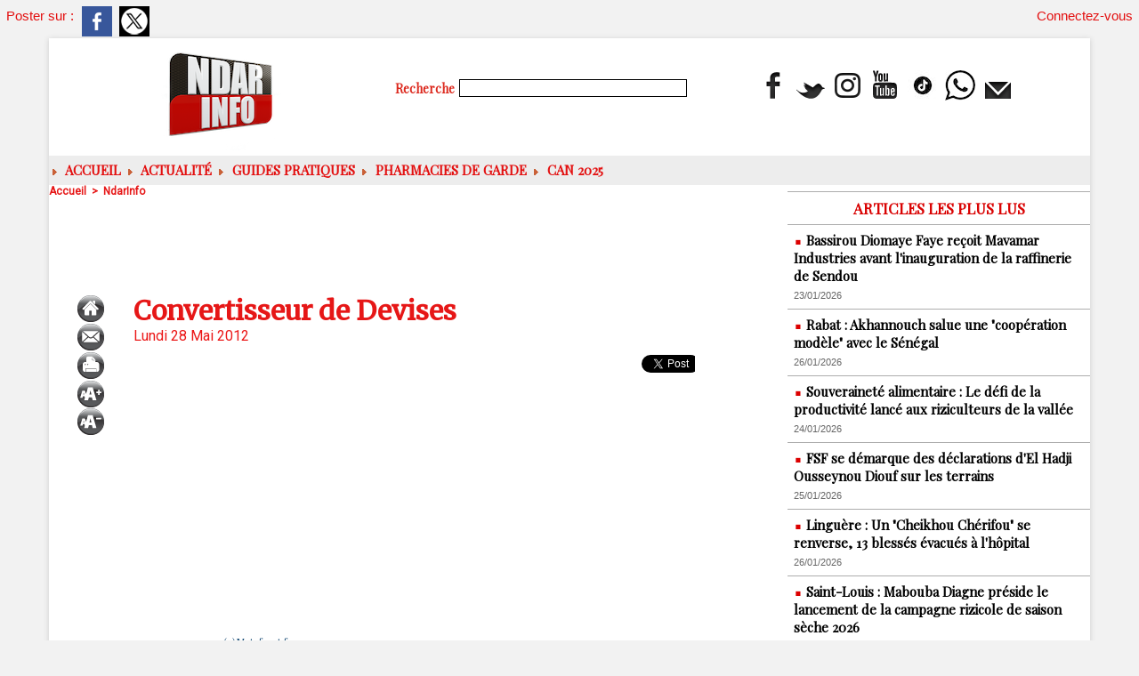

--- FILE ---
content_type: text/html; charset=UTF-8
request_url: https://www.ndarinfo.com/Convertisseur-de-Devises_a3029.html
body_size: 9828
content:
<!DOCTYPE html PUBLIC "-//W3C//DTD XHTML 1.0 Strict//EN" "http://www.w3.org/TR/xhtml1/DTD/xhtml1-strict.dtd">
<html xmlns="http://www.w3.org/1999/xhtml" xmlns:og="http://ogp.me/ns#" xmlns:fb="http://ogp.me/ns/fb#" xml:lang="fr" lang="fr">
<head>
<title>Convertisseur de Devises</title>
 
<meta http-equiv="Content-Type" content="text/html; Charset=UTF-8" />
<meta name="author" lang="fr" content="Ndarinfo" />
<meta name="keywords" content="actualité saint-louis sénégal, ndeer, goxu mbacc, gandiol, hydrobase, sor, faidherbe, pêche saint-louis, ugb saint-louis, hôtels saint-louis, tourisme saint-louis, faits divers saint-louis" />
<meta name="description" content="(c)Mataf.net forex Pour Ndarinfo.com" />

<meta name="geo.position" content="48.3069236;4.0549922" />
<meta property="og:url" content="https://www.ndarinfo.com/Convertisseur-de-Devises_a3029.html" />
<meta property="og:type" content="article" />
<meta name="image" property="og:image" content="https://www.ndarinfo.com/var/style/logo.jpg?v=1765090976" />
<meta property="og:title" content="Convertisseur de Devises" />
<meta property="og:description" content="(c)Mataf.net forex Pour Ndarinfo.com" />
<meta property="og:site_name" content="NDARINFO | Actualités de Saint-Louis, Sénégal &amp; Nord" />
<meta property="twitter:card" content="summary_large_image" />
<meta property="twitter:title" content="Convertisseur de Devises" />
<meta property="twitter:description" content="(c)Mataf.net forex Pour Ndarinfo.com" />
<meta property="fb:app_id" content="784308404609933" />
<link rel="stylesheet" href="/var/style/style_2.css?v=1769521257" type="text/css" />
<link rel="stylesheet" media="only screen and (max-width : 800px)" href="/var/style/style_1102.css?v=1769286099" type="text/css" />
<link rel="stylesheet" href="/assets/css/gbfonts.min.css?v=1724246908" type="text/css">
<meta id="viewport" name="viewport" content="width=device-width, initial-scale=1.0, maximum-scale=1.0" />
<link id="css-responsive" rel="stylesheet" href="/_public/css/responsive.min.css?v=1731587507" type="text/css" />
<link rel="stylesheet" media="only screen and (max-width : 800px)" href="/var/style/style_1102_responsive.css?v=1769286099" type="text/css" />
<link rel="stylesheet" href="/var/style/style.4031648.css?v=1658561623" type="text/css" />
<link rel="stylesheet" href="/var/style/style.24316818.css?v=1766558600" type="text/css" />
<link href="https://fonts.googleapis.com/css?family=Playfair+Display|Merriweather|Roboto&display=swap" rel="stylesheet" type="text/css" />
<link rel="canonical" href="https://www.ndarinfo.com/Convertisseur-de-Devises_a3029.html" />
<link rel="alternate" type="application/rss+xml" title="RSS" href="/xml/syndication.rss" />
<link rel="alternate" type="application/atom+xml" title="ATOM" href="/xml/atom.xml" />
<link rel="icon" href="/favicon.ico?v=1763904081" type="image/x-icon" />
<link rel="shortcut icon" href="/favicon.ico?v=1763904081" type="image/x-icon" />
 
<!-- Google file -->
<meta name="google-site-verification" content="sUEz6C-Anb3CnW1_ifsyBvennozHIVqZt7WIJY77QEc" />
 
<!-- Yahoo tags -->
<META name="y_key" content="361fd232ce3cdb56" />
 
<!-- Msn tags -->
<meta name="msvalidate.01" content="E62C94EDC851FBA3576AC00D44B5540B" />
<script src="/_public/js/jquery-1.8.3.min.js?v=1731587507" type="text/javascript"></script>
<script src="/_public/js/jquery.tools-1.2.7.min.js?v=1731587507" type="text/javascript"></script>
<script src="/_public/js/compress_jquery.ibox.js?v=1731587507" type="text/javascript"></script>
<script src="/_public/js/compress_form.js?v=1731587507" type="text/javascript"></script>
<script src="/_public/js/compress_fonctions.js?v=1731587507" type="text/javascript"></script>
<script type="text/javascript" src="//platform.linkedin.com/in.js">lang:fr_FR</script>
<script type="text/javascript">
/*<![CDATA[*//*---->*/
selected_page = ['article', ''];
selected_page = ['article', '4309325'];
var deploye24379636 = true;

function sfHover_24379636(id) {
	var func = 'hover';
	if ($('#css-responsive').length && parseInt($(window).width()) <= 800) { 
		func = 'click';
	}

	$('#' + id + ' li' + (func == 'click' ? ' > a' : '')).on(func, 
		function(e) { 
			var obj  = (func == 'click' ? $(this).parent('li') :  $(this));
			if (func == 'click') {
				$('#' + id + ' > li').each(function(index) { 
					if ($(this).attr('id') != obj.attr('id') && !$(this).find(obj).length) {
						$(this).find(' > ul:visible').each(function() { $(this).hide(); });
					}
				});
			}
			if(func == 'click' || e.type == 'mouseenter') { 
				if (obj.find('ul:first:hidden').length)	{
					sfHoverShow_24379636(obj); 
				} else if (func == 'click') {
					sfHoverHide_24379636(obj);
				}
				if (func == 'click' && obj.find('ul').length)	return false; 
			}
			else if (e.type == 'mouseleave') { sfHoverHide_24379636(obj); }
		}
	);
}
function sfHoverShow_24379636(obj) {
	obj.addClass('sfhover').css('z-index', 1000); obj.find('ul:first:hidden').each(function() { if ($(this).hasClass('lvl0')) $(this).show(); else $(this).show(); });
}
function sfHoverHide_24379636(obj) {
	obj.find('ul:visible').each(function() { if ($(this).hasClass('lvl0')) $(this).hide(); else $(this).hide();});
}

 var GBRedirectionMode = 'IF_FOUND';
/*--*//*]]>*/

</script>
 
<!-- Perso tags -->
<script async src="https://pagead2.googlesyndication.com/pagead/js/adsbygoogle.js?client=ca-pub-6010244516563575"
     crossorigin="anonymous"></script>
<style type="text/css">
.mod_24316818 .resize {
	 max-width: 706.66px;
}

.mod_24316818 img, .mod_24316818 embed, .mod_24316818 table {
	 max-width: 714.6px;
}

.mod_24316818 .mod_24316818_pub {
	 min-width: 794px;
}

.mod_24316818 .mod_24316818_pub .cel1 {
	 padding: 0;
}

.mod_24316818 .photo.left .mod_24316818_pub, .mod_24316818 .photo.right .mod_24316818_pub {
	 min-width: 397px; margin: 15px 10px;
}

.mod_24316818 .photo.left .mod_24316818_pub {
	 margin-left: 0;
}

.mod_24316818 .photo.right .mod_24316818_pub {
	 margin-right: 0;
}

.mod_24316818 .para_6503413 .photo {
	 position: static;
}

</style>

<link rel="stylesheet" href="https://www.ndarinfo.com/var/style/style.4170569.css?v=1745229685" type="text/css" />


<!-- Google Analytics -->
<!-- Google tag (gtag.js) -->
<script async src="https://www.googletagmanager.com/gtag/js?id=G-MXY896PEX2"></script>
<script>
  window.dataLayer = window.dataLayer || [];
  function gtag(){dataLayer.push(arguments);}
  gtag('js', new Date());

  gtag('config', 'G-MXY896PEX2');
</script>
 
</head>

<body class="mep2">

<!-- social_login 4170569 -->
<div id="mod_4170569" class="mod_4170569 wm-module fullbackground  module-social_login">
		 <div class="left" id="social_login_custom"></div>
		 <div id="social_login_addto" class="block left" style="display:none"></div>
		 <div class="liens right">
			 <a class="right" href="javascript:void(0)" onclick="showIbox('/index.php?preaction=ajax&amp;action=restriction&amp;iboxaction=login&amp;CUSTOM=id_article_com%3D4309325%7Ctype_com%3D%7C%2FConvertisseur-de-Devises_a3029.html')">Connectez-vous</a>
		 </div>
		 <div id="social_login_perso" class="right" style="display:none"></div>
		 <div class="clear"></div>
</div>
<div id="ecart_after_4170569" class="ecart_col" style="display:none"><hr /></div>
<div class="stickyzone">

<div id="z_col130" class="full">
<div class="z_col130_inner">

<!-- menu_static 24319068 -->
<div id="mod_24319068" class="mod_24319068 wm-module fullbackground  menu_static colonne-a background-cell- ">
	 <ul class="menu_ligne"><li class="fullmod"><ul>
		 <li class="id1 cel1 keep-padding titre first">
			 <a href="https://www.ndarinfo.com/" data-link="home," >
				 L'accueil
			 </a>
		 </li>
		 <li class="id2 cel2 keep-padding titre ">
			 <a href="/submit/" data-link="soumettre," >
				 Soumettre un article
			 </a>
		 </li>
		 <li class="id3 cel1 keep-padding titre ">
			 <a href="/Politique_r6.html" data-link="rubrique,261071" >
				 POLITIQUE
			 </a>
		 </li>
		 <li class="id4 cel2 keep-padding titre ">
			 <a href="/Societe_r3.html" data-link="rubrique,261068" >
				 SOCIETE
			 </a>
		 </li>
		 <li class="id5 cel1 keep-padding titre ">
			 <a href="/Hydrocarbures_r83.html" data-link="rubrique,8766398" >
				 HYDROCARBURES
			 </a>
		 </li>
		 <li class="id6 cel2 keep-padding titre ">
			 <a href="https://www.youtube.com/c/Ndarinfo" data-link="externe,https://www.youtube.com/c/Ndarinfo" target="_blank">
				 Les VIDEOS
			 </a>
		 </li>
		 <li class="id7 cel1 keep-padding titre  last">
			 <a href="/Documentaires_r81.html" data-link="rubrique,2310815" >
				 Documentaires
			 </a>
		 </li>
	 </ul></li>
	 </ul>
</div>
</div>
</div>
</div>
<div id="z_col_130_responsive" class="responsive-menu">


<!-- MOBI_swipe 24316800 -->
<div id="mod_24316800" class="mod_24316800 wm-module fullbackground  module-MOBI_swipe">
	 <div class="entete"><div class="fullmod">
		 <span>NDARINFO | Actualités de Saint-Louis, Sénégal &amp; Nord</span>
	 </div></div>
	<div class="cel1">
		 <ul>
			 <li class="liens" data-link="home,"><a href="https://www.ndarinfo.com/" >			 <span>
			 ACCUEIL
			 </span>
</a></li>
			 <li class="liens" data-link="rubrique,261071"><a href="/Politique_r6.html" >			 <span>
			 POLITIQUE
			 </span>
</a></li>
			 <li class="liens" data-link="rubrique,365690"><a href="/Education_r45.html" >			 <span>
			 EDUCATION
			 </span>
</a></li>
			 <li class="liens" data-link="rubrique,261070"><a href="/Sante_r5.html" >			 <span>
			 Santé
			 </span>
</a></li>
			 <li class="liens" data-link="rubrique,267880"><a href="/Sports_r11.html" >			 <span>
			 Sports
			 </span>
</a></li>
			 <li class="liens" data-link="rubrique,261068"><a href="/Societe_r3.html" >			 <span>
			 SOCIETE
			 </span>
</a></li>
			 <li class="liens" data-link="rubrique,261072"><a href="/Culture_r7.html" >			 <span>
			 CULTURE
			 </span>
</a></li>
			 <li class="liens" data-link="rubrique,288734"><a href="/ENVIRONNEMENT_r13.html" >			 <span>
			 ENVIRONNEMENT
			 </span>
</a></li>
			 <li class="liens" data-link="rubrique,8766398"><a href="/Hydrocarbures_r83.html" >			 <span>
			 HYDROCARBURES
			 </span>
</a></li>
			 <li class="liens" data-link="article,93871152"><a href="/PHARMACIES-DE-GARDE-A-SAINT-LOUIS-Calendrier-du-24-janvier-au-10-mars-2026_a42555.html" >			 <span>
			 PHARMACIES DE GARDE
			 </span>
</a></li>
			 <li class="liens" data-link="externe,https://www.facebook.com/ndarinfo"><a href="https://www.facebook.com/ndarinfo"  target="_blank">			 <span>
			 FACEBOOK
			 </span>
</a></li>
			 <li class="liens" data-link="externe,https://www.youtube.com/@Ndarinfo"><a href="https://www.youtube.com/@Ndarinfo"  target="_blank">			 <span>
			 YOUTUBE
			 </span>
</a></li>
			 <li class="liens" data-link="article,79937040"><a href="/La-page-Meteo_a37934.html" >			 <span>
			 Page Météo
			 </span>
</a></li>
		 </ul>
	</div>
</div>
</div>
<div id="main-responsive">

<div id="main">
<!-- ********************************************** ZONE TITRE ********************************************** -->
<div id="main_inner">

<div id="z_col0">
<div class="z_col0_inner">
<div id="z_col0_responsive" class="module-responsive">

<!-- MOBI_titre 24316799 -->
<div id="mod_24316799" class="mod_24316799 module-MOBI_titre">
<div class="tablet-bg">
<div onclick="swipe()" class="swipe gbicongeneric icon-gbicongeneric-button-swipe-list"></div>
	 <a class="image mobile" href="https://www.ndarinfo.com"><img src="https://www.ndarinfo.com/photo/iphone_titre_24316799.png?v=1628020553" alt="NDARINFO.COM"  title="NDARINFO.COM" /></a>
	 <a class="image tablet" href="https://www.ndarinfo.com"><img src="https://www.ndarinfo.com/photo/ipad_titre_24316799.png?v=1628019925" alt="NDARINFO.COM"  title="NDARINFO.COM" /></a>
<div onclick="$('#search-24316799').toggle()" class="searchbutton gbicongeneric icon-gbicongeneric-search"></div>
<div id="search-24316799" class="searchbar" style="display:none">
<form action="/search/" method="get">
<div class="search-keyword"><input type="text" name="keyword" /></div>
<div class="search-button"><button>Rechercher</button></div>
</form>
</div>
</div>
</div>
</div>
<table cellpadding="0" cellspacing="0" id="mod_62597725" class="mod_62597725 wm-module module-responsive  module-combo nb-modules-3" style="position:relative">
<tr>
<td class="celcombo1">
<!-- titre 75151945 -->
<div id="ecart_before_75151945" class="ecart_col0 " style="display:none"><hr /></div>
<div id="mod_75151945" class="mod_75151945 wm-module fullbackground "><div class="fullmod">
	 <div class="titre_image"><a href="https://www.ndarinfo.com/"><img src="/photo/titre_75151945.png?v=1769354920" alt="NDARINFO | Actualités de Saint-Louis, Sénégal &amp; Nord" title="NDARINFO | Actualités de Saint-Louis, Sénégal &amp; Nord" class="image"/></a></div>
</div></div>
</td>
<td class="celcombo2">
<!-- recherche 75155716 -->
<div id="ecart_before_75155716" class="ecart_col0 " style="display:none"><hr /></div>
<div id="mod_75155716" class="mod_75155716 wm-module fullbackground  recherche type-3">
	 <form id="form_75155716" action="/search/" method="get" enctype="application/x-www-form-urlencoded" >
		 <div class="cel1">
			 <label class="entete" for="keyword" style="vertical-align:bottom">Recherche </label>
			 <input type="text" style="width:250px" id="keyword_75155716" name="keyword" value="" class="button"  onkeydown="if(event.keyCode == 13) $('#form_75155716').submit()" />			 <div class="avance" style="margin-top:5px">
				 <a href="/search/?avance=1">Recherche avancée</a>
			 </div>
		 </div>
	 </form>
</div>
</td>
<td class="celcombo3">
<!-- menu_static 62597781 -->
<div id="ecart_before_62597781" class="ecart_col0 " style="display:none"><hr /></div>
<div id="mod_62597781" class="mod_62597781 wm-module fullbackground  menu_static colonne-b background-cell- ">
	 <ul class="menu_ligne">
		 <li class="id1 cel1 keep-padding titre first">
			 <a href="https://www.facebook.com/ndarinfo" data-link="externe,https://www.facebook.com/ndarinfo" target="_blank">
				 <img src="/photo/mod-62597781-1834067.png?v=1713115002" class="image" alt="https://www.facebook.com/ndarinfo/videos/855709072194880" />
			 </a>
		 </li>
		 <li class="id2 cel2 keep-padding titre ">
			 <a href="http://twitter.com/ndarinfonews" data-link="externe,http://twitter.com/ndarinfonews" target="_blank">
				 <img src="/photo/mod-62597781-1834068.png?v=1713115021" class="image" alt="http://twitter.com/ndarinfonews" />
			 </a>
		 </li>
		 <li class="id3 cel1 keep-padding titre ">
			 <a href="http://instagram.com/ndarinfo/" data-link="externe,http://instagram.com/ndarinfo/" target="_blank">
				 <img src="/photo/mod-62597781-1834069.png?v=1713115039" class="image" alt="http://instagram.com/ndarinfo/" />
			 </a>
		 </li>
		 <li class="id4 cel2 keep-padding titre ">
			 <a href="https://www.youtube.com/channel/UCIy_8VdOHcI7C65y5n_ysSA/?sub_confirmation=1" data-link="externe,https://www.youtube.com/channel/UCIy_8VdOHcI7C65y5n_ysSA/?sub_confirmation=1" target="_blank">
				 <img src="/photo/mod-62597781-1834070.png?v=1713115065" class="image" alt="https://www.youtube.com/channel/UCIy_8VdOHcI7C65y5n_ysSA/?sub_confirmation=1" />
			 </a>
		 </li>
		 <li class="id5 cel1 keep-padding titre ">
			 <a href="https://www.tiktok.com/@ndarinfo.com?_t=8lYGI2WcJVe&amp;_r=1" data-link="externe,https://www.tiktok.com/@ndarinfo.com?_t=8lYGI2WcJVe&_r=1" target="_blank">
				 <img src="/photo/mod-62597781-1834099.png?v=1713196966" class="image" alt="https://www.tiktok.com/@ndarinfo.com?_t=8lYGI2WcJVe&_r=1" />
			 </a>
		 </li>
		 <li class="id6 cel2 keep-padding titre ">
			 <a href="https://whatsapp.com/channel/0029VahTtRgBPzjYAHX01i2b" data-link="externe,https://whatsapp.com/channel/0029VahTtRgBPzjYAHX01i2b" target="_blank">
				 <img src="/photo/mod-62597781-1834100.png?v=1713197178" class="image" alt="https://wa.me/221769212220" />
			 </a>
		 </li>
		 <li class="id7 cel1 keep-padding titre  last">
			 <a href="/newsletter/" data-link="newsletter," >
				 <img src="/photo/mod-62597781-1834072.png?v=1713115094" class="image" alt="Newsletter" />
			 </a>
		 </li>
	 </ul>
</div>
</td>
</tr>
</table>
<div id="ecart_after_62597725" class="ecart_col0" style="display:none"><hr /></div>
<div id="ecart_before_24379231" class="ecart_col0 " style="display:none"><hr /></div>
<table cellpadding="0" cellspacing="0" id="mod_24379231" class="mod_24379231 wm-module module-responsive  module-combo nb-modules-1" style="position:relative">
<tr>
<td class="celcombo1">
<!-- menu_deployable 24379636 -->
<div id="ecart_before_24379636" class="ecart_col0 " style="display:none"><hr /></div>
<div id="mod_24379636" class="mod_24379636 module-menu_deployable wm-module fullbackground  colonne-b type-2 background-cell- " >
	 <div class="main_menu">
		 <ul id="menuliste_24379636">
			 <li data-link="home," class=" titre first" id="menuliste_24379636_1"><a href="https://www.ndarinfo.com/" > <img class="image middle nomargin" src="https://www.ndarinfo.com/_images/preset/puces/arrow6.gif?v=1732287502" alt=""  /> ACCUEIL</a></li>
			 <li data-link="rubrique,258092" class=" titre" id="menuliste_24379636_2"><a href="/Actualites_r1.html" > <img class="image middle nomargin" src="https://www.ndarinfo.com/_images/preset/puces/arrow6.gif?v=1732287502" alt=""  /> Actualité</a>
			 	 <ul class="lvl0 ">
					 <li class="stitre responsive" style="display:none"><a href="/Actualites_r1.html" ><span class="fake-margin" style="display:none">&nbsp;</span> <img class="image middle nomargin" src="https://www.ndarinfo.com/_images/preset/puces/arrow6.gif?v=1732287502" alt=""  /> Actualité</a></li>
					 <li data-link="rubrique,261068" class=" stitre" ><a href="/Societe_r3.html" ><span class="fake-margin" style="display:none">&nbsp;</span>Société</a></li>
					 <li data-link="rubrique,261071" class=" stitre" ><a href="/Politique_r6.html" ><span class="fake-margin" style="display:none">&nbsp;</span>Politique</a></li>
					 <li data-link="rubrique,261070" class=" stitre" ><a href="/Sante_r5.html" ><span class="fake-margin" style="display:none">&nbsp;</span>Santé</a></li>
					 <li data-link="rubrique,365690" class=" stitre" ><a href="/Education_r45.html" ><span class="fake-margin" style="display:none">&nbsp;</span>Education</a></li>
					 <li data-link="rubrique,261072" class=" stitre" ><a href="/Culture_r7.html" ><span class="fake-margin" style="display:none">&nbsp;</span>Culture</a></li>
					 <li data-link="rubrique,302981" class=" stitre" ><a href="/Peche_r29.html" ><span class="fake-margin" style="display:none">&nbsp;</span>Pêche</a></li>
					 <li data-link="rubrique,267880" class=" stitre" ><a href="/Sports_r11.html" ><span class="fake-margin" style="display:none">&nbsp;</span>Sports</a></li>
					 <li data-link="rubrique,261145" class=" stitre" ><a href="/Agriculture_r10.html" ><span class="fake-margin" style="display:none">&nbsp;</span>Agriculture</a></li>
					 <li data-link="rubrique,8766398" class=" stitre slast" ><a href="/Hydrocarbures_r83.html" ><span class="fake-margin" style="display:none">&nbsp;</span>Hydrocarbures</a></li>
				 </ul>
			 </li>
			 <li data-link="rubrique,15848369" class=" titre" id="menuliste_24379636_3"><a href="/Guides-pratiques_r91.html" > <img class="image middle nomargin" src="https://www.ndarinfo.com/_images/preset/puces/arrow6.gif?v=1732287502" alt=""  /> Guides pratiques</a></li>
			 <li data-link="article,92821059" class=" titre" id="menuliste_24379636_4"><a href="/PHARMACIES-DE-GARDE-Du-25-novembre-2025-au-10-janvier-2026_a41979.html" > <img class="image middle nomargin" src="https://www.ndarinfo.com/_images/preset/puces/arrow6.gif?v=1732287502" alt=""  /> Pharmacies de Garde</a></li>
			 <li data-link="rubrique,15907589" class=" titre last" id="menuliste_24379636_5"><a href="/CAN-2025_r93.html" > <img class="image middle nomargin" src="https://www.ndarinfo.com/_images/preset/puces/arrow6.gif?v=1732287502" alt=""  /> CAN 2025</a></li>
		 </ul>
	 <div class="break" style="_height:auto;"></div>
	 </div>
	 <div class="clear"></div>
	 <script type="text/javascript">sfHover_24379636('menuliste_24379636')</script>
</div>
</td>
<td class="celcombo2 empty">&nbsp;</td>
</tr>
</table>
</div>
</div>
<!-- ********************************************** FIN ZONE TITRE ****************************************** -->

<div id="z_centre">
<div class="z_centre_inner">

<!-- ********************************************** COLONNE 1 ********************************************** -->
<div class="z_colonne main-colonne" id="z_col1">
<div class="z_col_median z_col1_inner">
<div id="breads" class="breadcrump breadcrumbs">
	 <a href="https://www.ndarinfo.com/">Accueil</a>
	 <span class="sepbread">&nbsp;&gt;&nbsp;</span>
	 <a href="/NdarInfo_r34.html">NdarInfo</a>
	 <div class="clear separate"><hr /></div>
</div>

<!-- html 74921612 -->
	 <center></head><script async src="https://pagead2.googlesyndication.com/pagead/js/adsbygoogle.js?client=ca-pub-6010244516563575"
     crossorigin="anonymous"></script>
<!-- article -->
<ins class="adsbygoogle"
     style="display:inline-block;width:700px;height:90px"
     data-ad-client="ca-pub-6010244516563575"
     data-ad-slot="1737262657"></ins>
<script>
     (adsbygoogle = window.adsbygoogle || []).push({});
</script></center>
<div class="ecart_col1" style="display:none"><hr /></div>
<div id="mod_24316818" class="mod_24316818 wm-module fullbackground  page2_article article-3029">
	 <div class="cel1">
		 <div class="inner">
	 <div class="col_left" style='overflow:visible'>
		 <div class="boutons_colonne"><a class="bt-home" href="https://www.ndarinfo.com/"><img src="/_images/icones/bt_home_6.png?v=1731587505" class="image middle" alt="Accueil" title="Accueil"  /></a><br /><a class="bt-mail" rel="nofollow" href="/send/4309325/"><img src="/_images/icones/bt_mail_6.png?v=1731587505" class="image middle" alt="Envoyer à un ami" title="Envoyer à un ami"  /></a><br /><a class="bt-print" rel="nofollow" onclick="window.open(this.href,'_blank', 'width=600, height=800, scrollbars=yes, menubar=yes, resizable=yes');return false;" href="/Convertisseur-de-Devises_a3029.html?print=1"><img src="/_images/icones/bt_print_6.png?v=1731587505" class="image middle" alt="Version imprimable" title="Version imprimable"  /></a><br /><a class="bt-plus" href="javascript:void(0)" onclick="javascript:setSize(10, 'access')"><img src="/_images/icones/bt_fontplus_6.png?v=1731587505" class="image pointer middle" alt="Augmenter la taille du texte" title="Augmenter la taille du texte"  /></a><br /><a class="bt-moins" href="javascript:void(0)" onclick="javascript:setSize(-10, 'access')"><img src="/_images/icones/bt_fontmoins_6.png?v=1731587505" class="image pointer middle" alt="Diminuer la taille du texte" title="Diminuer la taille du texte"  /></a></div></div>
<div class="col_right" style='overflow:visible'>
	 <div class="article">
		 <div class="titre">
			 <h1 class="access">
				 Convertisseur de Devises
			 </h1>
		 </div>
		 <div id="date" class="date">
			 <div class="access">Lundi 28 Mai 2012</div>
		 </div>
	 <div class="entry-content instapaper_body">
		 <br id="sep_para_1" class="sep_para access"/>
		 <div id="para_1" class="para_6503413 resize" style="">
			 <div class="photo shadow right">
<iframe class="sharing" src="//www.facebook.com/plugins/like.php?href=https%3A%2F%2Fwww.ndarinfo.com%2FConvertisseur-de-Devises_a3029.html&amp;layout=box_count&amp;show_faces=false&amp;width=100&amp;action=like&amp;colorscheme=light" scrolling="no" frameborder="0" allowTransparency="true" style="float:left; border:none; overflow:hidden; width: 63px; height: 62px; margin-right: 10px"></iframe>
<iframe class="sharing" allowtransparency="true" frameborder="0" scrolling="no" src="//platform.twitter.com/widgets/tweet_button.html?url=http%3A%2F%2Fxfru.it%2FbDkYXV&amp;counturl=https%3A%2F%2Fwww.ndarinfo.com%2FConvertisseur-de-Devises_a3029.html&amp;text=Convertisseur%20de%20Devises&amp;count=vertical" style="float:left;width: 60px; height: 62px; margin-right: 10px;"></iframe>
<div class="sharing" style="float: left; width: 65px; height: 62px;">
<script type="IN/Share" data-url="https://www.ndarinfo.com/Convertisseur-de-Devises_a3029.html" data-counter="top"></script>
</div>
<div class="clear"></div>
			 </div>
			 <div class="texte">
				 <div class="access firstletter">
					 <div style="background:#FFFFFF; color:#184C76; width:300px;" id="mataf_conv" align="center"><iframe src="http://www.forexticket-sn.com/widget/converter.php?bg=FFFFFF&amp;text=184C76&amp;title=Convertir%20de%20la%20monnaie%20sur%20Ndarinfo&amp;height=300&amp;lang=fr&amp;dev1=EUR&amp;dev2=XAF&amp;amount=100&amp;fs=20&amp;hv=v" frameborder="0" width="300" height="300" id="w_conv_frame" scrolling="no"></iframe><span style="font-size:12px;">(c)Mataf.net <a href="http://www.forexticket-sn.com" style="color: rgb(24, 76, 118); ">forex</a><br><a href="http://www.www.ndarinfo.com" id="link_conv" style="color: rgb(24, 76, 118); ">Pour Ndarinfo.com</a></span></div>
	
				 </div>
			 </div>
			 <div class="clear"></div>
		 </div>
	 </div>
		 <div id="entete_liste">
		 <br />
		 <div class="entete_liste" style="float:left">
			 <div class="access" style="padding-top:5px">Dans la même rubrique :</div>
		 </div>
		 <div class="titre_liste pager" style="float:right; padding:0 0 10px 0">
			 <a class="sel" rel="nofollow" href="javascript:void(0)" onclick="recharge('entete_liste', 'https://www.ndarinfo.com/mymodule/24316818/', '', 'start=-3&amp;numero=3029&amp;java=false&amp;ajax=true&amp;show=liste_articles&amp;mod_size=3')">&lt;</a>
			 <a href="javascript:void(0)" rel="nofollow" onclick="recharge('entete_liste', 'https://www.ndarinfo.com/mymodule/24316818/', '', 'start=3&amp;numero=3029&amp;java=false&amp;ajax=true&amp;show=liste_articles&amp;mod_size=3')">&gt;</a>
		 </div>
		 <div class="break" style="padding-bottom: 10px"></div>
			 <table class="same_rub inner" cellpadding="0" cellspacing="0"><tr style="margin:0 auto">
		 <td class="bloc_liste" style="padding-right:5px;">
		 <div class="titre_liste bloc">
			 <div class="not-responsive" style="position: relative; background: transparent url(https://www.ndarinfo.com/photo/art/iphone/79909729-57783547.jpg?v=1714483758) center center no-repeat; display:block; padding-top: 163px; cursor:pointer" onclick="location.href = 'https://www.ndarinfo.com/LIGNES-EDITORIALES-DE-NDARINFO_a37923.html'"></div>
			 <div class="responsive" style="display:none; background: transparent url(https://www.ndarinfo.com/photo/art/large_x2/79909729-57783547.jpg?v=1714483757) center center no-repeat; cursor:pointer" onclick="location.href = 'https://www.ndarinfo.com/LIGNES-EDITORIALES-DE-NDARINFO_a37923.html'"></div>
			 <h3 class="access">
			 <span class="date">Mardi 30 Avril 2024 - 16:04</span>			 <a class="access" href="/LIGNES-EDITORIALES-DE-NDARINFO_a37923.html">LIGNES ÉDITORIALES DE NDARINFO</a>
			 </h3>
		 </div>
		 </td>
		 <td class="bloc_liste" style="padding-left:5px;padding-right:5px;">
		 <div class="titre_liste bloc">
			 <div class="not-responsive" style="position: relative; background: transparent url(https://www.ndarinfo.com/photo/art/iphone/69720841-48714236.jpg?v=1671707476) center center no-repeat; display:block; padding-top: 163px; cursor:pointer" onclick="location.href = 'https://www.ndarinfo.com/Extrait-de-jugement-de-Divorce-entre-Aicha-SARR-e-Aziz-RIDAL_a35083.html'"></div>
			 <div class="responsive" style="display:none; background: transparent url(https://www.ndarinfo.com/photo/art/large_x2/69720841-48714236.jpg?v=1671707476) center center no-repeat; cursor:pointer" onclick="location.href = 'https://www.ndarinfo.com/Extrait-de-jugement-de-Divorce-entre-Aicha-SARR-e-Aziz-RIDAL_a35083.html'"></div>
			 <h3 class="access">
			 <span class="date">Jeudi 22 Décembre 2022 - 10:56</span>			 <a class="access" href="/Extrait-de-jugement-de-Divorce-entre-Aicha-SARR-e-Aziz-RIDAL_a35083.html">Extrait de jugement de Divorce entre Aicha SARR e Aziz RIDAL</a>
			 </h3>
		 </div>
		 </td>
		 <td class="bloc_liste" style="padding-left:5px;">
		 <div class="titre_liste bloc">
			 <div class="not-responsive" style="position: relative; background: transparent url(https://www.ndarinfo.com/photo/art/iphone/61022245-44566481.jpg?v=1639518597) center center no-repeat; display:block; padding-top: 163px; cursor:pointer" onclick="location.href = 'https://www.ndarinfo.com/Senegal-Top-5-des-meilleurs-buteurs-de-l-histoire-de-la-selection-nationale_a32877.html'"></div>
			 <div class="responsive" style="display:none; background: transparent url(https://www.ndarinfo.com/photo/art/large_x2/61022245-44566481.jpg?v=1639518596) center center no-repeat; cursor:pointer" onclick="location.href = 'https://www.ndarinfo.com/Senegal-Top-5-des-meilleurs-buteurs-de-l-histoire-de-la-selection-nationale_a32877.html'"></div>
			 <h3 class="access">
			 <span class="date">Mardi 14 Décembre 2021 - 10:31</span>			 <a class="access" href="/Senegal-Top-5-des-meilleurs-buteurs-de-l-histoire-de-la-selection-nationale_a32877.html">Sénégal : Top 5 des meilleurs buteurs de l’histoire de la sélection nationale</a>
			 </h3>
		 </div>
		 </td>
			 </tr></table>
		 </div>
	 </div>
</div>
<div class="clear"></div>
		 </div>
	 </div>
</div>
<div id="ecart_after_24316818" class="ecart_col1" style="display:none"><hr /></div>
</div>
</div>
<!-- ********************************************** FIN COLONNE 1 ****************************************** -->

<!-- ********************************************** COLONNE 2 ********************************************** -->
<div class="z_colonne" id="z_col2">
<div class="z_col_median z_col2_inner">

<!-- news 75152095 -->
<div id="mod_75152095" class="mod_75152095 wm-module fullbackground  news module-news type-1">
	 <div class="entete"><div class="fullmod">
		 <span>Articles les plus lus</span>
	 </div></div>
	 <div class="list-news nb-col-4">
	 <div class="cel1 num1 first">
		 <h3 class="titre">
			 <img class="image middle nomargin" src="https://www.ndarinfo.com/_images/preset/puces/arrow52.gif?v=1732287502" alt=""  /> 
			 <a href="/Bassirou-Diomaye-Faye-recoit-Mavamar-Industries-avant-l-inauguration-de-la-raffinerie-de-Sendou_a42544.html">Bassirou Diomaye Faye reçoit Mavamar Industries avant l'inauguration de la raffinerie de Sendou</a>
		 </h3>
		 <div class="titre">
			 <span class="date">23/01/2026</span>
		 </div>
	 </div>
	 <div class="cel2 num2">
		 <h3 class="titre">
			 <img class="image middle nomargin" src="https://www.ndarinfo.com/_images/preset/puces/arrow52.gif?v=1732287502" alt=""  /> 
			 <a href="/Rabat-Akhannouch-salue-une-cooperation-modele-avec-le-Senegal_a42575.html">Rabat : Akhannouch salue une "coopération modèle" avec le Sénégal</a>
		 </h3>
		 <div class="titre">
			 <span class="date">26/01/2026</span>
		 </div>
	 </div>
	 <div class="cel1 num3">
		 <h3 class="titre">
			 <img class="image middle nomargin" src="https://www.ndarinfo.com/_images/preset/puces/arrow52.gif?v=1732287502" alt=""  /> 
			 <a href="/Souverainete-alimentaire-Le-defi-de-la-productivite-lance-aux-riziculteurs-de-la-vallee_a42556.html">Souveraineté alimentaire : Le défi de la productivité lancé aux riziculteurs de la vallée</a>
		 </h3>
		 <div class="titre">
			 <span class="date">24/01/2026</span>
		 </div>
	 </div>
	 <div class="cel2 num4">
		 <h3 class="titre">
			 <img class="image middle nomargin" src="https://www.ndarinfo.com/_images/preset/puces/arrow52.gif?v=1732287502" alt=""  /> 
			 <a href="/FSF-se-demarque-des-declarations-d-El-Hadji-Ousseynou-Diouf-sur-les-terrains_a42565.html">FSF se démarque des déclarations d'El Hadji Ousseynou Diouf sur les terrains</a>
		 </h3>
		 <div class="titre">
			 <span class="date">25/01/2026</span>
		 </div>
	 </div>
	 <div class="cel1 num5">
		 <h3 class="titre">
			 <img class="image middle nomargin" src="https://www.ndarinfo.com/_images/preset/puces/arrow52.gif?v=1732287502" alt=""  /> 
			 <a href="/Linguere-Un-Cheikhou-Cherifou-se-renverse-13-blesses-evacues-a-l-hopital_a42574.html">Linguère : Un "Cheikhou Chérifou" se renverse, 13 blessés évacués à l'hôpital</a>
		 </h3>
		 <div class="titre">
			 <span class="date">26/01/2026</span>
		 </div>
	 </div>
	 <div class="cel2 num6">
		 <h3 class="titre">
			 <img class="image middle nomargin" src="https://www.ndarinfo.com/_images/preset/puces/arrow52.gif?v=1732287502" alt=""  /> 
			 <a href="/Saint-Louis-Mabouba-Diagne-preside-le-lancement-de-la-campagne-rizicole-de-saison-seche-2026_a42552.html">Saint-Louis : Mabouba Diagne préside le lancement de la campagne rizicole de saison sèche 2026</a>
		 </h3>
		 <div class="titre">
			 <span class="date">24/01/2026</span>
		 </div>
	 </div>
	 <div class="cel1 num7">
		 <h3 class="titre">
			 <img class="image middle nomargin" src="https://www.ndarinfo.com/_images/preset/puces/arrow52.gif?v=1732287502" alt=""  /> 
			 <a href="/Rabat-Sonko-se-recueille-au-mausolee-Mohamed-V-avant-l-ouverture-de-la-Commission-mixte-et-un-dejeuner-royal_a42573.html">Rabat : Sonko se recueille au mausolée Mohamed V avant l'ouverture de la Commission mixte et un déjeuner royal</a>
		 </h3>
		 <div class="titre">
			 <span class="date">26/01/2026</span>
		 </div>
	 </div>
	 </div>
</div>
<div id="ecart_after_75152095" class="ecart_col2"><hr /></div>

<!-- menu_static 75152113 -->
<div id="mod_75152113" class="mod_75152113 wm-module fullbackground  menu_static colonne-c background-cell- ">
	 <div class="entete"><div class="fullmod">
		 <span>SERVICES</span>
	 </div></div>
	 <ul class="menu">
		 <li class="id1 cel1 keep-padding titre first">
			 <a href="https://www.ndarinfo.com/hotels/" data-link="externe,https://www.ndarinfo.com/hotels/" target="_blank">
				 <img class="image middle nomargin" src="https://www.ndarinfo.com/_images/preset/puces/arrow43.gif?v=1732287502" alt=""  /> 
				 Hôtels et Auberges
			 </a>
		 </li>
		 <li class="id2 cel2 keep-padding titre ">
			 <a href="/PHARMACIES-DE-GARDE-A-SAINT-LOUIS-Calendrier-du-24-janvier-au-10-mars-2026_a42555.html" data-link="article,93871152" >
				 <img class="image middle nomargin" src="https://www.ndarinfo.com/_images/preset/puces/arrow43.gif?v=1732287502" alt=""  /> 
				 Les Pharmacies de Garde
			 </a>
		 </li>
		 <li class="id3 cel1 keep-padding titre ">
			 <a href="/Guides-pratiques_r91.html" data-link="rubrique,15848369" >
				 <img class="image middle nomargin" src="https://www.ndarinfo.com/_images/preset/puces/arrow43.gif?v=1732287502" alt=""  /> 
				 Guides pratiques
			 </a>
		 </li>
		 <li class="id4 cel2 keep-padding titre ">
			 <a href="/Tourisme-Patrimoine_r90.html" data-link="rubrique,15848368" >
				 <img class="image middle nomargin" src="https://www.ndarinfo.com/_images/preset/puces/arrow43.gif?v=1732287502" alt=""  /> 
				 Tourisme / Patrimoine
			 </a>
		 </li>
		 <li class="id5 cel1 keep-padding titre ">
			 <a href="/Histoire-de-Saint-Louis_r89.html" data-link="rubrique,15848367" >
				 <img class="image middle nomargin" src="https://www.ndarinfo.com/_images/preset/puces/arrow43.gif?v=1732287502" alt=""  /> 
				 Histoire de Saint-Louis
			 </a>
		 </li>
		 <li class="id6 cel2 keep-padding titre ">
			 <a href="/Profil-de-personnalites-biographies_r92.html" data-link="rubrique,15848370" >
				 <img class="image middle nomargin" src="https://www.ndarinfo.com/_images/preset/puces/arrow43.gif?v=1732287502" alt=""  /> 
				 Personnalités &amp; biographies
			 </a>
		 </li>
		 <li class="id7 cel1 keep-padding titre ">
			 <a href="/newsletter/" data-link="newsletter," >
				 <img class="image middle nomargin" src="https://www.ndarinfo.com/_images/preset/puces/arrow43.gif?v=1732287502" alt=""  /> 
				 Newsletter
			 </a>
		 </li>
		 <li class="id8 cel2 keep-padding titre ">
			 <a href="/forum/" data-link="forum,all" >
				 <img class="image middle nomargin" src="https://www.ndarinfo.com/_images/preset/puces/arrow43.gif?v=1732287502" alt=""  /> 
				 Forum
			 </a>
		 </li>
		 <li class="id9 cel1 keep-padding titre ">
			 <a href="/shop/" data-link="boutique,all" >
				 <img class="image middle nomargin" src="https://www.ndarinfo.com/_images/preset/puces/arrow43.gif?v=1732287502" alt=""  /> 
				 Boutique
			 </a>
		 </li>
		 <li class="id10 cel2 keep-padding titre  last">
			 <a href="/Meteo-de-Saint-Louis-du-Senegal_a1582.html" data-link="article,3633399" >
				 <img class="image middle nomargin" src="https://www.ndarinfo.com/_images/preset/puces/arrow43.gif?v=1732287502" alt=""  /> 
				 Météo de Saint-Louis
			 </a>
		 </li>
	 </ul>
</div>
<div id="ecart_after_75152113" class="ecart_col2"><hr /></div>

<!-- news 75660809 -->
<div id="ecart_before_75660809" class="ecart_col2 responsive" style="display:none"><hr /></div>
<div id="mod_75660809" class="mod_75660809 wm-module fullbackground  news module-news type-1">
	 <div class="entete"><div class="fullmod">
		 <span>24 HEURES</span>
	 </div></div>
	 <div class="list-news nb-col-4">
	 <div class="cel1 num1 first">
		 <h3 class="titre">
			 <img class="image middle nomargin" src="https://www.ndarinfo.com/_images/preset/puces/arrow5.gif?v=1732287502" alt=""  /> 
			 <a href="/Pape-Gueye-en-discussions-avancees-avec-Galatasaray_a42605.html">Pape Gueye en discussions avancées avec Galatasaray</a>
		 </h3>
		 <div class="titre">
			 <span class="date">28/01/2026</span>
		 </div>
	 </div>
	 <div class="cel2 num2">
		 <h3 class="titre">
			 <img class="image middle nomargin" src="https://www.ndarinfo.com/_images/preset/puces/arrow5.gif?v=1732287502" alt=""  /> 
			 <a href="/La-diaspora-senegalaise-du-Maroc-presente-ses-projets-a-Sonko_a42604.html">La diaspora sénégalaise du Maroc présente ses projets à Sonko</a>
		 </h3>
		 <div class="titre">
			 <span class="date">28/01/2026</span>
		 </div>
	 </div>
	 <div class="cel1 num3">
		 <h3 class="titre">
			 <img class="image middle nomargin" src="https://www.ndarinfo.com/_images/preset/puces/arrow5.gif?v=1732287502" alt=""  /> 
			 <a href="/Air-Senegal-integre-un-Boeing-777-sur-la-ligne-Dakar-Paris_a42603.html">Air Sénégal intègre un Boeing 777 sur la ligne Dakar-Paris</a>
		 </h3>
		 <div class="titre">
			 <span class="date">27/01/2026</span>
		 </div>
	 </div>
	 <div class="cel2 num4">
		 <h3 class="titre">
			 <img class="image middle nomargin" src="https://www.ndarinfo.com/_images/preset/puces/arrow5.gif?v=1732287502" alt=""  /> 
			 <a href="/Aucune-sanction-mondiale-La-FIFA-clarifie-sa-position_a42602.html">"Aucune sanction mondiale" : La FIFA clarifie sa position</a>
		 </h3>
		 <div class="titre">
			 <span class="date">27/01/2026</span>
		 </div>
	 </div>
	 <div class="cel1 num5">
		 <h3 class="titre">
			 <img class="image middle nomargin" src="https://www.ndarinfo.com/_images/preset/puces/arrow5.gif?v=1732287502" alt=""  /> 
			 <a href="/Sendou-Une-raffinerie-d-huiles-alimentaires-pour-reduire-les-importations_a42601.html">Sendou : Une raffinerie d'huiles alimentaires pour réduire les importations</a>
		 </h3>
		 <div class="titre">
			 <span class="date">27/01/2026</span>
		 </div>
	 </div>
	 <div class="cel2 num6">
		 <h3 class="titre">
			 <img class="image middle nomargin" src="https://www.ndarinfo.com/_images/preset/puces/arrow5.gif?v=1732287502" alt=""  /> 
			 <a href="/Fin-de-commandement-Le-CEMGA-en-tournee-d-adieu_a42600.html">Fin de commandement : Le CEMGA en tournée d'adieu</a>
		 </h3>
		 <div class="titre">
			 <span class="date">27/01/2026</span>
		 </div>
	 </div>
	 </div>
</div>
</div>
</div>
<!-- ********************************************** FIN COLONNE 2 ****************************************** -->

</div>
</div>

<!-- ********************************************** ZONE OURS ********************************************** -->
<div id="z_col100">
<div class="z_col100_inner">

<!-- ours 24317820 -->
<div id="mod_24317820" class="mod_24317820 wm-module fullbackground  module-ours"><div class="fullmod">
	 <div class="legal">
		 Ndarinfo.com ©2011 - 2025
	 </div>
	 <div class="bouton">
		 <a href="/subscription/">Inscription au site</a>
	</div>
</div></div>
<div id="ecart_after_24317820" class="ecart_col100" style="display:none"><hr /></div>

<!-- lien_perso 62985722 -->
<div id="ecart_before_62985722" class="ecart_col100 responsive" style="display:none"><hr /></div>
<div id="mod_62985722" class="mod_62985722 wm-module fullbackground  module-lien_perso">
	 <div class="texte">
		 <a href="/LIGNES-EDITORIALES-DE-NDARINFO_a37923.html" > Charte éditoriale de NdarINFO</a>
	 </div>
</div>
</div>
</div>
<!-- ********************************************** FIN ZONE OURS ****************************************** -->

</div>
</div>
</div>
<script type="text/javascript">
/*<![CDATA[*//*---->*/
$('#social_login_addto').show(); recharge_async('social_login_addto', '/mymodule/24316818/', 'ajax=true&java=false&show=bookmarks&forsocial_login=1&id_article=4309325');
if (typeof wm_select_link === 'function') wm_select_link('.mod_24316800 .liens');

$(function() {
    var ok_search = false;
    var search = document.location.pathname.replace(/^(.*)\/search\/([^\/]+)\/?(.*)$/, '$2');
    if (search != '' && search != document.location.pathname)	{ 
        ok_search = true;
    } else {
        search = document.location.search.replace(/^\?(.*)&?keyword=([^&]*)&?(.*)/, '$2');
        if (search != '' && search != document.location.search)	{
            ok_search = true;
        }
    }
    if (ok_search) {
        $('#icon-search-75155716').trigger('click');
        $('#keyword_safe_75155716').hide(); 
        $('#keyword_75155716').val(decodeURIComponent(search).replace('+', ' ')).show();
    }
});
if (typeof wm_select_link === 'function') wm_select_link('.mod_62597781 ul li a');

/*--*//*]]>*/
</script>
</body>

</html>


--- FILE ---
content_type: text/html; charset=UTF-8
request_url: https://www.ndarinfo.com/mymodule/24316818/
body_size: 331
content:
			 <div class="auteur social">
			 <span class="liens">Poster sur : </span>
				 <a target="_blank" href="http://www.facebook.com/share.php?u=https%3A%2F%2Fwww.ndarinfo.com%2FConvertisseur-de-Devises_a3029.html"><img src="/_images/addto/facebook.png?v=1732287175" alt="Facebook" title="Facebook" /></a>
				 <a target="_blank" href="http://twitter.com/intent/tweet?text=Convertisseur+de+Devises+http%3A%2F%2Fxfru.it%2FbDkYXV"><img src="/_images/addto/twitter.png?v=1732287176" alt="Twitter" title="Twitter" /></a>
			 </div>
<br />

--- FILE ---
content_type: text/html; charset=utf-8
request_url: https://www.google.com/recaptcha/api2/aframe
body_size: 270
content:
<!DOCTYPE HTML><html><head><meta http-equiv="content-type" content="text/html; charset=UTF-8"></head><body><script nonce="IYjPPS63LFDvB3AUTRbEYQ">/** Anti-fraud and anti-abuse applications only. See google.com/recaptcha */ try{var clients={'sodar':'https://pagead2.googlesyndication.com/pagead/sodar?'};window.addEventListener("message",function(a){try{if(a.source===window.parent){var b=JSON.parse(a.data);var c=clients[b['id']];if(c){var d=document.createElement('img');d.src=c+b['params']+'&rc='+(localStorage.getItem("rc::a")?sessionStorage.getItem("rc::b"):"");window.document.body.appendChild(d);sessionStorage.setItem("rc::e",parseInt(sessionStorage.getItem("rc::e")||0)+1);localStorage.setItem("rc::h",'1769602562430');}}}catch(b){}});window.parent.postMessage("_grecaptcha_ready", "*");}catch(b){}</script></body></html>

--- FILE ---
content_type: text/css
request_url: https://www.ndarinfo.com/var/style/style_2.css?v=1769521257
body_size: 4281
content:
body, .body {margin: 0;padding: 0.1px;height: 100%;font-family: "Arial", sans-serif;background-color: #F2F2F2;background-image : none;}#main, #z_col130.full .fullmod {position: relative;width: 1170px;margin: 10px auto;}#main {-moz-box-shadow: 0 1px 6px #CCCCCC;-webkit-box-shadow: 0 1px 6px #CCCCCC;box-shadow: 0 1px 6px #CCCCCC;}.stickyzone {position: fixed !important;visibility: hidden !important;top: -1000px;opacity: 0 !important;-moz-transition: all 0.2s linear;-webkit-transition: all 0.2s linear;-ms-transition: all 0.2s linear;-o-transition: all 0.2s linear;transition: all 0.2s linear;z-index: 2000 !important;width: 100% !important;}.stickyzone.show {opacity: 1 !important;visibility: visible !important;}#z_col130.full .fullmod {border:none;margin-top: 0;margin-bottom: 0;}.fullwidthsite {width: 1170px;margin: 0 auto;}#main_table_inner {border-spacing: 0;width: 1170px;padding: 0;background-color: #FFFFFF;}#main_inner {position: static;width: auto;display: block;background-color: #FFFFFF;}#z_col130 {position: relative;//position: auto;}.z_col130_td_inner {vertical-align: top;padding: 0;background-color: transparent;}.z_col130_inner {background-color: transparent;}#z_col130 .z_col130_inner {padding: 0px 0px 0px 0px;}#z_col130 div.ecart_col130 {height: 0px;}#z_col130 div.ecart_col130 hr{display: none;}#z_centre {position: relative;width: 100%;}.z_centre_inner {overflow: hidden;width: 100%;display: block;}#z_col0 {position: relative;//position: auto;}.z_col0_td_inner {vertical-align: top;padding: 0;background-color: transparent;}.z_col0_inner {position: static;display: block;background-color: transparent;}#z_col0 .z_col0_inner {padding: 0px 0px 0px 0px;}#z_col0 div.ecart_col0 {height: 0px;}#z_col0 div.ecart_col0 hr{display: none;}#z_col1, #z_col2 {display:inline;position: relative;//position: auto;float:left;min-height: 1px;}#z_col1 {height: 100%;width: 820px;}.z_col1_td_inner {vertical-align: top;padding: 0;width: 820px;background-color: transparent;}.z_col1_inner {display: block;height: 100%;background-color: transparent;}#z_col1 .z_col1_inner {padding: 0px 10px 0px 0px;}#z_col1 div.ecart_col1 {height: 0px;}#z_col1 div.ecart_col1 hr{display: none;}#z_col2 {height: 100%;width: 350px;}.z_col2_td_inner {vertical-align: top;padding: 0;width: 350px;background-color: #FFFFFF;}.z_col2_inner {display: block;height: 100%;background-color: #FFFFFF;}#z_col2 .z_col2_inner {padding: 7px 0px 0px 10px;}#z_col2 div.ecart_col2 {height: 5px;}#z_col2 div.ecart_col2 hr{display: none;}#z_colfull {height: 100%;}.z_colfull_td_inner {vertical-align: top;padding: 0;background-color: transparent;}.z_colfull_inner {display: block;height: 100%;background-color: transparent;}#z_colfull .z_colfull_inner {padding: 0px 0px 0px 0px;}#z_colfull div.ecart_colfull {height: 0px;}#z_colfull div.ecart_colfull hr{display: none;}#z_col100 {clear: both;position: relative;//position: auto;}.z_col100_td_inner {vertical-align: top;padding: 0;background-color: #FFFFFF;}.z_col100_inner {background-color: #FFFFFF;}#z_col100 .z_col100_inner {padding: 0px 0px 0px 0px;}#z_col100 div.ecart_col100 {height: 0px;}#z_col100 div.ecart_col100 hr{display: none;}.mod_75151945 {position: relative;background-color: transparent;margin: 0;padding: 0px 0px;}.mod_75151945 .titre, .mod_75151945 .titre a{color: #FFFFFF;text-align: left;text-decoration: none;text-transform: none;font: normal 48px "Georgia", serif;}.mod_75151945 .titre a:hover{color: #FFFFFF;text-decoration: none;background: transparent;}.mod_75151945 .titre_image{color: #FFFFFF;text-align: left;text-decoration: none;text-transform: none;font: normal 48px "Georgia", serif;position: relative;display: block;}.mod_75151945 .image{margin: 0;}.mod_24317112 {position: relative;background-color: transparent;margin: 0;padding: 0px 0px;}.mod_24317112 .titre, .mod_24317112 .titre a{text-transform: none;text-decoration: none;text-align: left;color: #FFFFFF;font: normal 48px "Georgia", serif;}.mod_24317112 .titre a:hover{color: #FFFFFF;text-decoration: none;background: transparent;}.mod_24317112 .titre_image{text-transform: none;text-decoration: none;text-align: left;color: #FFFFFF;font: normal 48px "Georgia", serif;position: relative;display: block;}.mod_24317112 .image{margin: 0;}.mod_24317820 {position: relative;background-color: #8A0505;padding: 0px 0px;border-radius: 5px 5px 5px 5px;-moz-border-radius: 5px 5px 5px 5px;-webkit-border-radius: 5px 5px 5px 5px;}.mod_24317820 .legal, .mod_24317820 .legal a{color: #FFFFFF;text-align: center;text-transform: uppercase;font: normal 15px/1.1em "Arial", sans-serif;}.mod_24317820 .bouton, .mod_24317820 .bouton a{color: #666666;text-align: center;text-decoration: none;font: normal 13px "Arial", sans-serif;}.mod_24317820 .bouton a:hover{color: #FFFFFF;text-decoration: underline;background: transparent;font-weight: bold;}.mod_75155716 .entete{background-color: transparent;position: relative;padding: 45px 2px;color: #DC291E;text-align: left;text-decoration: none;font: bold  14px "Playfair Display", "Arial", sans-serif;}.mod_75155716 .cel1{position: relative;background-color: transparent;padding: 45px 2px;white-space: nowrap;}.mod_75155716 .texte, .mod_75155716 .texte a{color: #FFFFFF;text-align: left;text-decoration: none;font: normal 13px "Playfair Display", "Arial", sans-serif;}.mod_75155716 .texte a:hover{text-decoration: none;background: transparent;font-weight: normal;}.mod_75155716 .avance, .mod_75155716 .avance a{color: #FFFFFF;text-align: left;text-decoration: none;font: normal 11px "Playfair Display", "Arial", sans-serif;}.mod_75155716 .avance a:hover{color: #FFFFFF;text-decoration: underline;background: transparent;font-weight: normal;}.mod_75155716 form{text-align: left;}.mod_75152095 {border-top: 1px solid #ADADAD;}.mod_75152095 .entete{background-color: transparent;border-bottom: 1px solid #ADADAD;position: relative;padding: 7px 7px;text-decoration: none;color: #D90303;text-align: center;text-transform: uppercase;font: bold  17px "Playfair Display", "Arial", sans-serif;}.mod_75152095 .cel1{position: relative;background-color: transparent;border-bottom: 1px solid #ADADAD;padding: 7px 7px;position: relative;}.mod_75152095 .cel2{position: relative;background-color: transparent;border-bottom: 1px solid #ADADAD;padding: 7px 7px;position: relative;}.mod_75152095 .titre, .mod_75152095 .titre a{text-align: left;text-decoration: none;color: #000000;font: bold  15px "Playfair Display", "Arial", sans-serif;}.mod_75152095 .titre a:hover{color: #FFFFFF;text-decoration: none;background: #DC291E;font-weight: bold;}.mod_75152095 .celdefil{padding: 7px 7px;position: relative;}.mod_75152095 .support{position: relative;background-color: transparent;border-bottom: 1px solid #ADADAD;height: 150px;overflow: hidden;position: relative;}.mod_75152095 .defilbox{height: 100%;position: absolute;left: 0;top: 150px;visibility: hidden;}.mod_75152095 .onglet, .mod_75152095 .onglet a{color: #151515;text-align: left;text-decoration: none;font: bold  13px "Arial", sans-serif;}.mod_75152095 .onglet a:hover{color: #DC291E;text-decoration: none;background: #FFFFFF;font-weight: bold;}.mod_75152095 .auteur, .mod_75152095 .auteur a, .mod_75152095 a.auteur, .mod_75152095 a.auteur:hover{color: #666666;text-align: left;text-decoration: none;font: normal 15px "Playfair Display", "Arial", sans-serif;}.mod_75152095 .date, .mod_75152095 .date a, .mod_75152095 a.date{color: #666666;text-align: left;text-decoration: none;font: normal 11px "Arial", sans-serif;}.mod_75152095 .onglet{border-top: none;height: 100%;_height: auto;}.mod_75152095 .onglet ul{list-style: none;padding: 0;}.mod_75152095 .onglet li{position: relative;float: left;margin-right: 10px;}.mod_75152095 .onglet li a{display: block;padding: 1ex 1.5ex;}.mod_75152095 .onglet li.selected{z-index: 900;background: transparent;border:  1px solid #ADADAD;}.mod_75152095 .onglet li.selected a{color: #DC291E;text-decoration: none;background: #FFFFFF;font-weight: bold;text-decoration: inherit;}.mod_75152095 .inner_tabs{border:  1px solid #ADADAD;background: transparent;height: 100%;padding: 10px;position: relative;}.mod_75660809 {border-top: 1px solid #999999;}.mod_75660809 .entete{border-bottom: 1px solid #999999;background-color: transparent;position: relative;padding: 7px 7px;text-align: left;text-decoration: none;color: #D61515;font: bold  17px "Merriweather", "Arial", sans-serif;}.mod_75660809 .cel1{position: relative;background-color: transparent;border-bottom: 1px solid #999999;padding: 7px 7px;position: relative;}.mod_75660809 .cel2{position: relative;background-color: transparent;border-bottom: 1px solid #999999;padding: 7px 7px;position: relative;}.mod_75660809 .titre, .mod_75660809 .titre a{color: #000000;text-align: left;text-decoration: none;font: bold  14px "Merriweather", "Arial", sans-serif;}.mod_75660809 .titre a:hover{color: #FFFFFF;text-decoration: none;background: #DC281E;font-weight: bold;}.mod_75660809 .celdefil{padding: 7px 7px;position: relative;}.mod_75660809 .support{position: relative;background-color: transparent;border-bottom: 1px solid #999999;height: 150px;overflow: hidden;position: relative;}.mod_75660809 .defilbox{height: 100%;position: absolute;left: 0;top: 150px;visibility: hidden;}.mod_75660809 .onglet, .mod_75660809 .onglet a{color: #151515;text-align: left;text-decoration: none;font: bold  13px "Arial", sans-serif;}.mod_75660809 .onglet a:hover{color: #DC291E;text-decoration: none;background: #FFFFFF;font-weight: bold;}.mod_75660809 .auteur, .mod_75660809 .auteur a, .mod_75660809 a.auteur, .mod_75660809 a.auteur:hover{color: #666666;text-align: left;text-decoration: none;font: normal 11px "Arial", sans-serif;}.mod_75660809 .date, .mod_75660809 .date a, .mod_75660809 a.date{text-align: left;text-decoration: none;color: #DC281E;font: normal 11px "Playfair Display", "Arial", sans-serif;}.mod_75660809 .onglet{border-top: none;height: 100%;_height: auto;}.mod_75660809 .onglet ul{list-style: none;padding: 0;}.mod_75660809 .onglet li{position: relative;float: left;margin-right: 10px;}.mod_75660809 .onglet li a{display: block;padding: 1ex 1.5ex;}.mod_75660809 .onglet li.selected{z-index: 900;background: transparent;border:  1px solid #ADADAD;}.mod_75660809 .onglet li.selected a{color: #DC291E;text-decoration: none;background: #FFFFFF;font-weight: bold;text-decoration: inherit;}.mod_75660809 .inner_tabs{border:  1px solid #ADADAD;background: transparent;height: 100%;padding: 10px;position: relative;}#mod_24379636 {z-index: 999;//width: 100%;}#mod_24379636 .entete{background-color: transparent;position: relative;margin: 0;padding: 0;color: #151515;text-align: left;text-decoration: none;font: bold  15px "Merriweather", "Arial", sans-serif;}#mod_24379636 .titre a{text-align: left;color: #E31010;text-transform: uppercase;text-decoration: none;font: bold  15px/1.7em "Playfair Display", "Arial", sans-serif;}#mod_24379636 .stitre a{color: #CC0808;text-align: left;text-decoration: none;font: bold  20px/1.7em "Playfair Display", "Arial", sans-serif;}#mod_24379636 ul{list-style-type: none;}#mod_24379636 .main_menu{position: relative;_position: relative;_width: 100%;z-index: 999;}#mod_24379636 .main_menu li.titre{float: left;margin: auto;padding: 0;}#mod_24379636 .main_menu li.titre a{display: block;padding: 4px;background: url(/_images/icones/1.gif);}#mod_24379636 .main_menu li.titre a:hover{color: #FFFFFF;text-decoration: none;background: transparent;font-weight: bold;}#mod_24379636 .main_menu li.stitre a{background-color: #FFFFFF;}#mod_24379636 .main_menu li.stitre a:hover{color: #FFFFFF;text-decoration: none;background: #EB1717;font-weight: bold;}#mod_24379636 .main_menu ul li.titre ul{display: none;}#mod_24379636 .main_menu ul li.last{border-right: none;}#mod_24379636 .main_menu ul li.slast a{padding-bottom: 3px;}#mod_24379636 .main_menu ul li.sfhover ul{position: absolute;margin-top: 0;}#mod_24379636 .main_menu ul li.sfhover ul li{float: none;}#mod_24379636 .main_menu ul li.titre ul{//left: 0;}#mod_24379636 .main_menu ul li.titre{//position: relative;}#mod_24379636 .main_menu li.sfhover ul li a{width: 80px;}#mod_24379636 .main_menu ul li ul li{_border-bottom: 1px solid #FFFFFF;;}#mod_24379636 .main_menu ul li ul li ul li.sfhover{_border-bottom: 1px solid  #EB1717;font-weight: bold;;;}#mod_24379636 .main_menu ul li.sfhover ul li ul, #mod_24379636 .main_menu ul li ul li.sfhover ul li ul{display: none;}#mod_24379636 .main_menu ul li ul li.sfhover, #mod_24379636 .main_menu ul li ul li ul li.sfhover{position: relative;}#mod_24379636 .main_menu ul li ul li.sfhover ul, #mod_24379636 .main_menu ul li ul li ul li.sfhover ul{top: -0px;margin-top: 0;margin-left: 89px;_margin-left: 88px;}#mod_24379636 .main_menu ul li ul li.sfhover ul li, #mod_24379636 .main_menu ul li ul li ul li.sfhover ul li{margin-left: -1px;}.mod_75152113 {border-top: 1px solid #CCCCCC;position: relative;}.mod_75152113 .entete{background-color: transparent;border-bottom: 1px solid #CCCCCC;position: relative;padding: 7px 7px;text-decoration: none;text-transform: uppercase;color: #D90303;text-align: center;font: bold  17px "Merriweather", "Arial", sans-serif;}.mod_75152113 .menu_ligne{text-align: left;padding: 7px 0;list-style: none;background-color: transparent;}*+html .mod_75152113 .menu .titre{width: 100%;}.mod_75152113 .menu_ligne .cel1, .mod_75152113 .menu_ligne .cel2{display: inline;padding: 7px 0;}.mod_75152113 .menu_ligne .cel1 a, .mod_75152113 .menu_ligne .cel2 a{position: relative;border-bottom: 1px solid #CCCCCC;padding: 7px 7px;}.mod_75152113 .menu_ligne .cel2 a{background-color: transparent;}.mod_75152113 .menu{list-style: none;}.mod_75152113 .menu .cel1{position: relative;border-bottom: 1px solid #CCCCCC;background-color: transparent;display: block;text-align: left;text-decoration: none;color: #D90303;font: bold  17px "Playfair Display", "Arial", sans-serif;line-height: 1em;}.mod_75152113 .menu .cel1 a{padding: 7px 7px;display: list-item;}.mod_75152113 .menu .cel2{position: relative;border-bottom: 1px solid #CCCCCC;background-color: transparent;display: block;text-align: left;text-decoration: none;color: #D90303;font: bold  17px "Playfair Display", "Arial", sans-serif;line-height: 1em;}.mod_75152113 .menu .cel2 a{padding: 7px 7px;display: list-item;}.mod_75152113 .titre, .mod_75152113 .titre a{text-align: left;text-decoration: none;color: #D90303;font: bold  17px "Playfair Display", "Arial", sans-serif;}.mod_75152113 .titre a:hover, .mod_75152113 .titre a.selected{color: #DC291E;text-decoration: none;background: #FFFFFF;font-weight: bold;}.mod_62597781 {margin-left: 10px;position: relative;//font-size: 1px;}.mod_62597781 .entete{background-color: transparent;position: relative;margin: 0;padding: 0;color: #151515;text-align: right;text-decoration: none;font: bold  15px "Arial", sans-serif;}.mod_62597781 .menu_ligne{text-align: right;padding: 35px 0;list-style: none;background-color: transparent;}*+html .mod_62597781 .menu .titre{width: 100%;}.mod_62597781 .menu_ligne .cel1, .mod_62597781 .menu_ligne .cel2{display: inline;padding: 35px 0;}.mod_62597781 .menu_ligne .cel1 a, .mod_62597781 .menu_ligne .cel2 a{position: relative;padding: 35px 2px;}.mod_62597781 .menu_ligne .cel2 a{background-color: transparent;}.mod_62597781 .menu{list-style: none;}.mod_62597781 .menu .cel1{position: relative;background-color: transparent;display: block;color: #ADADAD;text-align: right;text-decoration: none;font: bold  13px "Arial", sans-serif;line-height: 1em;}.mod_62597781 .menu .cel1 a{padding: 35px 2px;display: list-item;}.mod_62597781 .menu .cel2{position: relative;background-color: transparent;display: block;color: #ADADAD;text-align: right;text-decoration: none;font: bold  13px "Arial", sans-serif;line-height: 1em;}.mod_62597781 .menu .cel2 a{padding: 35px 2px;display: list-item;}.mod_62597781 .titre, .mod_62597781 .titre a{color: #ADADAD;text-align: right;text-decoration: none;font: bold  13px "Arial", sans-serif;}.mod_62597781 .titre a:hover, .mod_62597781 .titre a.selected{color: #DC291E;text-decoration: none;background: #FFFFFF;font-weight: bold;}#z_col130.full .mod_24319068 .cel1 .fullmod, #z_col130.full .mod_24319068 .entete .fullmod, #z_col130.full .mod_24319068 .cel2 .fullmod {width: 1156px;}.mod_24319068 {margin-left: 7px;margin-right: 7px;position: relative;//font-size: 1px;}.mod_24319068 .entete{background-color: #E61717;position: relative;margin: 0;padding: 0;color: #151515;text-align: left;text-decoration: none;font: bold  15px "Merriweather", "Arial", sans-serif;}.mod_24319068 .last a{border-right: 1px solid #FFFFFF;}.mod_24319068 .menu_ligne{text-align: center;padding: 0px 0;list-style: none;background-color: #E61717;}*+html .mod_24319068 .menu .titre{width: 100%;}.mod_24319068 .menu_ligne .cel1, .mod_24319068 .menu_ligne .cel2{display: inline;padding: 0px 0;}.mod_24319068 .menu_ligne .cel1 a, .mod_24319068 .menu_ligne .cel2 a{position: relative;border-left: 1px solid #FFFFFF;padding: 0px 7px;}.mod_24319068 .menu_ligne .cel2 a{background-color: #E61717;}.mod_24319068 .menu{list-style: none;}.mod_24319068 .menu .cel1{position: relative;background-color: #E61717;border-left: 1px solid #FFFFFF;display: block;color: #FFFFFF;text-align: center;text-decoration: none;text-transform: uppercase;font: normal 17px/2em "Merriweather", "Arial", sans-serif;line-height: 1em;}.mod_24319068 .menu .cel1 a{padding: 0px 7px;display: list-item;}.mod_24319068 .menu .cel2{position: relative;border-left: 1px solid #FFFFFF;background-color: #E61717;display: block;color: #FFFFFF;text-align: center;text-decoration: none;text-transform: uppercase;font: normal 17px/2em "Merriweather", "Arial", sans-serif;line-height: 1em;}.mod_24319068 .menu .cel2 a{padding: 0px 7px;display: list-item;}.mod_24319068 .titre, .mod_24319068 .titre a{color: #FFFFFF;text-align: center;text-decoration: none;text-transform: uppercase;font: normal 17px/2em "Merriweather", "Arial", sans-serif;}.mod_24319068 .titre a:hover, .mod_24319068 .titre a.selected{color: #FFFFFF;text-decoration: none;background: transparent;font-weight: bold;}.mod_62985722 {position: relative;background-color: transparent;padding: 7px 7px;}.mod_62985722 .texte, .mod_62985722 .texte a{color: #151515;text-align: center;text-decoration: none;text-transform: uppercase;font: normal 10px "Carrois Gothic", "Arial", sans-serif;}.mod_62985722 .texte a:hover{color: #FFFFFF;text-decoration: none;background: #DC291E;font-weight: bold;}.mod_62985722 .description{color: #666666;text-align: center;text-decoration: none;font: normal 12px "Arial", sans-serif;}.mod_62597725 {border: 1px solid #FFFFFF;margin: 0 auto;}.mod_62597725 .fullmod table{width: 100%;}.mod_62597725 td{vertical-align: top;}.mod_62597725 .celcombo1{position: relative;background-color: #FFFFFF;width: 300px;max-width: 300px;}.mod_62597725 .celcombo2{position: relative;background-color: #FFFFFF;width: 400px;max-width: 400px;}.mod_62597725 .celcombo3{position: relative;background-color: #FFFFFF;width: 300px;max-width: 300px;}#z_col0.full .mod_62597725 .fullmod .fullmod, #z_col100.full .mod_62597725 .fullmod .fullmod, #z_col130.full .mod_62597725 .fullmod .fullmod{width: auto;}.mod_24379231 .fullmod table{width: 100%;}.mod_24379231 td{vertical-align: top;}.mod_24379231 .celcombo1{position: relative;background-color: #EDEDED;width: 895px;max-width: 895px;}.mod_24379231 .celcombo2{position: relative;background-color: #EDEDED;width: 300px;max-width: 300px;}#z_col0.full .mod_24379231 .fullmod .fullmod, #z_col100.full .mod_24379231 .fullmod .fullmod, #z_col130.full .mod_24379231 .fullmod .fullmod{width: auto;}.homecrump a{text-decoration: none;}.breadcrumbs, .breadcrumbs a, .homecrump a span{color: #E61717;text-decoration: none;text-align: left;font: bold  12px "Roboto", "Arial", sans-serif;}.breadcrumbs a:hover, .homecrump a:hover span{color: #FFFFFF;text-decoration: none;background: #151515;font-weight: bold;}.breadcrumbs{text-decoration: none;}.homecrump a span{margin-right: 5px;}.homecrump a img{vertical-align: middle;margin: 0 5px;}.center {text-align: center;}h1, h2, h3, h4, h5, span, ul, li, ol, fieldset, p, hr, img, br, map, area {margin: 0;padding: 0;}a {-moz-transition: all linear 0.2s;-webkit-transition: all linear 0.2s;-ms-transition: all linear 0.2s;-o-transition: all linear 0.2s;transition: all linear 0.2s;}img {vertical-align: top;}a img {border: none;}.clear {clear: both;margin: 0;padding: 0;}ul .list, ul.list {list-style-type: disc;list-style-position: inside;}ol .list, ol.list {list-style-position: inside;}.nodisplay {display: none;}body {font-size: 11px;}a {color: black;}.division{width: 1px;height: 1px;}.clear_hidden {clear: both;visibility : hidden;margin: 0;padding: 0;height: 0;}.break {clear: both;font-size:1px;line-height: 1px;height: 0px;}.inner {width: 100%;}.u, .u a {text-decoration: underline;}a:active, a:focus, object:focus {outline: none;}form {margin: 0;padding: 0;}input {vertical-align: middle;}.responsive-menu, #z_col0_responsive {display: none;}.photo img, .photo .img, a.photo_a {border: none;}a.photo_a, a.photo_a * {text-decoration:none;}.photo img.play, .photo a img.play, .photo img.play_16_9, .photo a img.play_16_9, .photo img.play_m, .photo a img.play_m, .photo img.play_16_9_m, .photo a img.play_16_9_m, .photo img.play_l, .photo a img.play_l, .photo img.play_16_9_l, .photo a img.play_16_9_l, img.play_large {border: none;-moz-box-shadow: none;-webkit-box-shadow: none;box-shadow: none;position: absolute;width: 39px;height: 39px;background: url(/_images/icones/play.png) no-repeat center center;_filter: progid:DXImageTransform.Microsoft.AlphaImageLoader(src='/_images/icones/play.png', sizingMethod='scale');_background: none;}img.play_large {position: auto;}.photo img.play, .photo a img.play {top: 15px;left: 19px;}.photo img.play_16_9, .photo a img.play_16_9 {top: 25px;left: 53px;}.photo img.play_m, .photo a img.play_m {top: 78px;left: 88px;}.photo img.play_16_9_m, .photo a img.play_16_9_m {top: 47px;left: 88px;}.photo img.play_l, .photo a img.play_l {top: 117px;left: 130px;}.photo img.play_16_9_l, .photo a img.play_16_9_l {top: 73px;left: 130px;}.photo a:hover img.play, .photo a:hover img.play_16_9, .photo a:hover img.play_m, .photo a:hover img.play_16_9_m, .photo a:hover img.play_l, .photo a:hover img.play_16_9_l {border:none;}.div_play_large {text-align:center;padding-right:39px;padding-top: 25.5px;height:64.5px;display:block;}.separate {height: 5px;margin-top: 2px;margin-bottom: 2px;width: 100%;}.pied img {vertical-align: top;margin: 0;padding: 0;border: none;}.entete img {vertical-align: bottom;margin: 0;padding: 0;border: none;}.separate hr {display: none;}.middle {vertical-align: middle}.photo a {text-decoration: none;border: none;}.image, .image a, .image img {text-decoration: none;border: none;}.button, .field_error {border: #000000 1px solid;background-color: #FFFFFF;color: #000000;font-family: "Arial", sans-serif;font-size: 12px;padding: 2px;}#overlay {background: #FFFFFF;border: 5px solid #FFFFFF;-moz-border-radius: 3px;-webkit-border-radius: 3px;border-radius: 3px;}.ibox_font_color, .ibox_font_color a {color: black !important;}#overlay.noloading {background-image: none !important;}.ibox_color {background: #FFFFFF !important;}#overlay-opacity {opacity: 0.5;filter:"progid:DXImageTransform.Microsoft.Alpha(Opacity=50)";}#overlay #ibox_close {display: none !important;}#overlay #ibox_close_perso {display: inline-block;background:url(https://www.ndarinfo.com/var/style/close_ibox.png?v=1333144707);width: 59px;height: 23px;}#overlay .close {position : absolute;right: 10px;top: 10px;z-index: 1000;cursor:pointer;}.ibox_font_color a:hover {text-decoration: underline;}.button2 {font-size: 13px;font-weight: bold;background: url(/_adminV5/css/images/overlay-button2.png) repeat-x 0 0;-moz-transition: all linear 0.2s;-webkit-transition: all linear 0.2s;-ms-transition: all linear 0.2s;-o-transition: all linear 0.2s;transition: all linear 0.2s;display: inline-block;line-height: 1;-moz-border-radius: 15px;-webkit-border-radius: 15px;border-radius: 15px;-moz-box-shadow: 0 1px 2px rgba(0,0,0,0.25);-webkit-box-shadow: 0 1px 2px rgba(0,0,0,0.25);box-shadow: 0 1px 2px rgba(0,0,0,0.25);cursor: pointer;overflow: visible;width: auto;padding: 5px 13px;border: #030003 1px solid;background-color: #ED0C2E;color: #FFFFFF;font-family: "Arial", sans-serif;}.button2:hover {background-image: url(/_adminV5/css/images/overlay-button3.png);}.fieldset {border: #000000 1px solid;padding: 1em;}.link, .link a, a.link {font-weight: bold;color: inherit;text-decoration: none;}.link a:hover, a.link:hover {text-decoration: underline;}.linkword {font-weight: bold;color: inherit;text-decoration: none;cursor: help;}.linkword_safe {cursor: help;}.pointer {cursor: pointer;}.nocb, .fluo_jaune {background-color: #FFFF00;}.nocb, .fluo_cyan {background-color: #02EDDF;}.nocb, .fluo_vert {background-color: #4DFC00;}.nocb, .fluo_rose {background-color: #FC00B8;}.nomargin {margin: 0;padding: 0;}.static {position: static;}blockquote {font-style: italic;padding: 2px 0;border-color: #CCC;border-style: solid;border-width: 0;padding-left: 20px;padding-right: 8px;border-left-width: 5px;}.texte table {max-width: 100%;border-collapse: collapse;border-color: #CCC;}.texte table td {border-color: #CCC;}